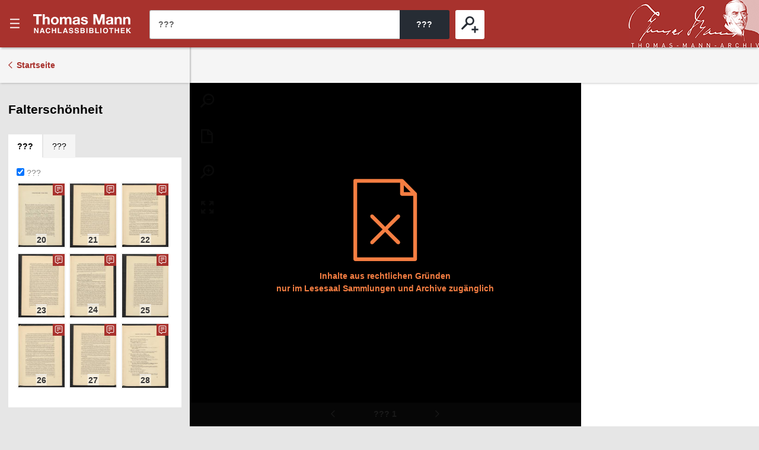

--- FILE ---
content_type: text/html;charset=UTF-8
request_url: https://nb-web.tma.ethz.ch/digbib/view;jsessionid=905442EFE2F61CF36AAE43DD94B72565?pid=004338960
body_size: 44682
content:
<!DOCTYPE html>
<!--[if (lte IE 9)|(gt IEMobile 7)]><html class="no-js ie ie-lte9 viewer-page" lang="en"><![endif]-->
<!--[if !IE]><!--><html class="no-js viewer-page hide-preview" lang="en"><!--<![endif]-->
<head>
  <meta charset="utf-8" />
  <meta http-equiv="X-UA-Compatible" content="IE=edge" />
  <meta http-equiv="content-type" content="text/html; charset=utf-8" />

  <base href="/;jsessionid=901F72F4E876B72CD7DB8A4BFA88E8DA" />
  <link rel="stylesheet" href="styles/eperiodica.css" />
  <title>???</title>
  
  <meta name="viewport" content="width=device-width, initial-scale=1, maximum-scale=1, user-scalable=no" />
<link rel="apple-touch-icon" sizes="57x57" href="/apple-touch-icon-57x57.png">
<link rel="apple-touch-icon" sizes="60x60" href="/apple-touch-icon-60x60.png">
<link rel="apple-touch-icon" sizes="72x72" href="/apple-touch-icon-72x72.png">
<link rel="apple-touch-icon" sizes="76x76" href="/apple-touch-icon-76x76.png">
<link rel="apple-touch-icon" sizes="114x114" href="/apple-touch-icon-114x114.png">
<link rel="apple-touch-icon" sizes="120x120" href="/apple-touch-icon-120x120.png">
<link rel="apple-touch-icon" sizes="144x144" href="/apple-touch-icon-144x144.png">
<link rel="apple-touch-icon" sizes="152x152" href="/apple-touch-icon-152x152.png">
<link rel="apple-touch-icon" sizes="180x180" href="/apple-touch-icon-180x180.png">
<link rel="icon" type="image/png" href="/favicon-32x32.png" sizes="32x32">
<link rel="icon" type="image/png" href="/android-chrome-192x192.png" sizes="192x192">
<link rel="icon" type="image/png" href="/favicon-96x96.png" sizes="96x96">
<link rel="icon" type="image/png" href="/favicon-16x16.png" sizes="16x16">
<link rel="manifest" href="/manifest.json">
<link rel="mask-icon" href="/safari-pinned-tab.svg" color="#c70c00">
<meta name="msapplication-TileColor" content="#c70c00">
<meta name="msapplication-TileImage" content="/mstile-144x144.png">
<meta name="theme-color" content="#c70c00">

  <meta name="author" content="ETH-Bibliothek Zuerich" />
  <meta name="publisher" content="ETH-Bibliothek Zuerich" />
  <meta name="copyright" content="ETH-Bibliothek Zuerich" />
  <meta name="keywords" content="Thomas Mann, Nachlassbibliothek" />
  <meta name="description" content="Thomas Mann, Nachlassbibliothek" />

  <script src="scripts/modernizr.js"></script>
  <script src="scripts/jquery.min.js"></script>
  <script src="scripts/vendor.max.js" defer></script>
  <script src="scripts/tman-frontend.max.js" defer></script>
  
</head>

<body>
  <div class="skiplinks">
    <ul>
      <li><a href="/digbib/home;jsessionid=901F72F4E876B72CD7DB8A4BFA88E8DA/" accesskey="0" title="[Alt+0]">???</a></li>
      <li><a href="#navigation" accesskey="1" title="[Alt+1]">???</a></li>  
      <li><a href="#main" accesskey="2" title="[Alt+2]">???</a></li>
      <li><a href="/digbib/contact;jsessionid=901F72F4E876B72CD7DB8A4BFA88E8DA" accesskey="3" title="[Alt+3]">???</a></li>
      <li><a href="#search" accesskey="5" title="[Alt+5]">???</a></li>
      <li><a href="#viewer-result" accesskey="7" title="[Alt+7]">???</a></li>
    </ul>
  </div>
  

<header>
  <div class="page-header app">
    <div class="menu-header">
      <button class="menu-toggle app non-button" aria-haspopup="true"><span>???</span></button>
      <h1><a href="/digbib/home;jsessionid=901F72F4E876B72CD7DB8A4BFA88E8DA">???</a></h1>
      <button class="search-toggle mobile-only non-button"><span>???</span></button>
    </div>

    <div class="search-block">
      <form method="post" action="/digbib/hitlist;jsessionid=901F72F4E876B72CD7DB8A4BFA88E8DA" id="form">

        <span class="input-wrapper"><label for="search" class="invisible">???</label><input type="search" class="fulltext-search fuzzy-search" name="ssearchtext" placeholder="???" autocomplete="off" value="" id="search" /></span><span class="submit-wrapper"><input type="submit" value="???" class="fulltext-search-submit long" /></span>
        <span class="search-more">
          <button class="advanced-search-toggle "><span>???</span></button>
        </span>

        <input type="hidden" name="filterNotGuarded" id="chk-filter-not-guarded" value="" />


        <input type="hidden" name="p" value="ss"/>
        <input type="hidden" name="resetfilter" value="true">
      </form>
    </div>

    <a href="http://www.tma.ethz.ch" title="Thomas Mann Archiv" class="tma-logo"><img src="/images/tma-logo.png;jsessionid=901F72F4E876B72CD7DB8A4BFA88E8DA" /></a>
  </div>

</header>
<nav id="navigation" role="navigation">
  <div class="menu">
  
    <div class="headline">
      <p class="title"><a href="/digbib/home;jsessionid=901F72F4E876B72CD7DB8A4BFA88E8DA/">e-periodica</a></p>
      <button class="menu-close"><span>???</span></button>
    </div>

    <div class="nav_block">
      <div class="nav_title">???</div>
      <ul>
        <li>
         <div class="level2"><span>  <a href="/digbib/about1;jsessionid=901F72F4E876B72CD7DB8A4BFA88E8DA" class="navLeft" title="Link to '???'">???</a>
</span></div>
        </li>
        <li>
         <div class="level2"><span>  <a href="/digbib/about4;jsessionid=901F72F4E876B72CD7DB8A4BFA88E8DA" class="navLeft" title="Link to '???'">???</a>
</span></div>
        </li>
        <li>
         <div class="level2"><span>  <a href="/digbib/about2;jsessionid=901F72F4E876B72CD7DB8A4BFA88E8DA" class="navLeft" title="Link to '???'">???</a>
</span></div>
        </li>
        <li>
         <div class="level2"><span>  <a href="/digbib/about3;jsessionid=901F72F4E876B72CD7DB8A4BFA88E8DA" class="navLeft" title="Link to '???'">???</a>
</span></div>
        </li>        
      </ul>                        
    </div>

    <ul class="languages">
        <li><a href="/digbib/contact;jsessionid=901F72F4E876B72CD7DB8A4BFA88E8DA" class="topNav" title="Link to ???">???</a></li>
    </ul>
    
    <a href="http://www.ethz.ch" class="logo-eth" target="_blank"><svg xmlns="http://www.w3.org/2000/svg" preserveAspectRatio="xMinYMid" viewBox="0 0 140.704 22.861"><symbol id="logo-eth"><path d="M86.5 16.627c-.81 4.017-3.913 4.22-4.528 4.22a2.53 2.53 0 0 1-2.8-2.7 8.427 8.427 0 0 1 .155-1.438l1.92-9.562.007-.037H78.99l-1.957 9.8-.026.14a7.036 7.036 0 0 0-.163 1.41 4.122 4.122 0 0 0 4.31 4.4 5.8 5.8 0 0 0 4.506-1.842l-.294 1.615-.007.038h2.234l3.088-15.53.006-.036h-2.3zM101.954 6.918a5.324 5.324 0 0 0-4.28 1.974l.35-1.748.007-.037h-2.235l-3.09 15.53-.006.037h2.268l1.89-9.524a4.88 4.88 0 0 1 4.466-4.218 2.594 2.594 0 0 1 2.176 1.087l.02.027 1.842-1.647-.02-.023a4.22 4.22 0 0 0-3.388-1.46zM64.468 9.08l-.007.04h7.737l-10.3 11.645-.004.005-.39 1.904h10.98l.39-2.014h-8.206l10.33-11.645.005-.007.388-1.9H64.852l-.384 1.973zM105.65 22.636l-.007.038h2.267l3.093-15.567h-2.23l-3.123 15.53zM136.39 6.92a5.79 5.79 0 0 0-4.44 1.75L133.71 0h-2.27l-4.554 22.676h2.268l1.89-9.525c.812-4.014 3.942-4.217 4.56-4.217a2.515 2.515 0 0 1 2.77 2.7 8.408 8.408 0 0 1-.158 1.44l-1.924 9.6h2.266l1.988-9.81a7.94 7.94 0 0 0 .16-1.546 4.127 4.127 0 0 0-4.315-4.398zM121.36 6.918c-4.113 0-7 2.9-7.923 7.95a13.466 13.466 0 0 0-.224 2.4c0 3.45 2.1 5.6 5.472 5.6a7.2 7.2 0 0 0 5.18-2.178l.02-.02-1.307-1.6-.023-.03-.024.028a4.78 4.78 0 0 1-3.72 1.783c-1.61 0-3.33-.957-3.33-3.647a11.777 11.777 0 0 1 .25-2.322 8.944 8.944 0 0 1 2-4.446 4.618 4.618 0 0 1 3.405-1.5 3.265 3.265 0 0 1 3.02 1.715l.02.03 1.665-1.406.023-.02-.018-.024a5.057 5.057 0 0 0-4.485-2.312zM109.615 2.834h2.272L112.452 0h-2.264l-.573 2.834zM87.568 2.834h2.273L90.404 0h-2.26l-.575 2.834zM81.52 2.834h2.274L84.357 0h-2.26l-.576 2.834zM51.23 8.787h-5.103L47.92 0H4.553L0 22.676h17.29l1.132-5.668H8.214l.62-3.118h10.204l1.027-5.103H9.858l.618-3.12h16.18l-3.416 17.01h7.087l3.416-17.01h5.95l-3.416 17.01h7.088l1.75-8.787h5.1l-1.75 8.786h7.087L60.108 0H53.02l-1.79 8.787z" fill="#fff"/></symbol><use xlink:href="#logo-eth"></use></svg></a>
    <a href="http://www.library.ethz.ch" class="link-library" target="_blank">Powered by ETH-Bibliothek</a>

  </div>
</nav>
  

  <main id="main">
    <div class="site-content ">
<script language="text/javascript">
    const pageTracePositions = [];
  const pageSearchwordPositions = [];
</script>

  <div class="mobile-tablet sticky-toolbar">
    <ul class="nav nav-tabs mobile-tablet" role="tablist">
      <li role="presentation" class="thumbnails active"><a href="#thumbnails" aria-controls="profile" role="tab" data-toggle="tab"><span>???</span></a></li>
      <li role="presentation" class="info"><a href="#info" aria-controls="messages" role="tab" data-toggle="tab"><span>???</span></a></li>
    </ul>
    <button class="viewer-panel-top"><span>???</span></button>
    <button class="viewer-panel-close"><span>???</span></button>
  </div>

<div class="main">
  <article class="viewer-popup" data-t-download="???" data-t-author="???" data-t-doi="???">
    <button class="close-viewer-popup"><span>???</span></button>
    <div class="fulltext fulltext-plain">???</div>
    <div class="fulltext-formatted">???</div>
  </article>

  <div class="toolbar">
    <a href="/digbib/home;jsessionid=901F72F4E876B72CD7DB8A4BFA88E8DA" class="back back-results">Startseite</a>
  </div>

  <div class="page-content" data-pid="0" data-movingwall="<NA>">
<div class="viewer-panel">
  <button class="viewer-panel-close"><span>???</span></button>


  <div class="magazine-panel">
    <h2 class="title">
        Falterschönheit
        
        
        
        
        
        
        
        
        
    </h2>
  </div>
  
  <div role="tabpanel" class="tab-panel">
    <ul class="nav nav-tabs" role="tablist">
      <li role="presentation" class="active thumbnails"><a href="#thumbnails" aria-controls="profile" role="tab" data-toggle="tab"><span>???</span></a></li>
      <li role="presentation" class="info"><a href="#info" aria-controls="messages" role="tab" data-toggle="tab"><span>???</span></a></li>
    </ul>
    
    <div class="tab-content">
      <div role="tabpanel" class="tab-pane active" id="thumbnails">
        <form class="mini-thumbnails-view"><label for="toggle-traced-thumbnails"><input type="checkbox" name="toggle-traced-thumbnails" id="toggle-traced-thumbnails" checked /> ???</label></form>
        <ul class="thumbnails-container traced-only">
            <li class="thumbnail untraced">
              <a href="/digbib/view;jsessionid=901F72F4E876B72CD7DB8A4BFA88E8DA?pid=004338960::3" id="p-1" title="1">
                <img data-original="/resources/004338960/004338960_0001.jpg;jsessionid=901F72F4E876B72CD7DB8A4BFA88E8DA?width=200" class="image-thumbnail lazy"/><span class="flow"></span><span class="page-number">1</span>
              </a>
            </li>
            <li class="thumbnail untraced">
              <a href="/digbib/view;jsessionid=901F72F4E876B72CD7DB8A4BFA88E8DA?pid=004338960::4" id="p-2" title="2">
                <img data-original="/resources/004338960/004338960_0002.jpg;jsessionid=901F72F4E876B72CD7DB8A4BFA88E8DA?width=200" class="image-thumbnail lazy"/><span class="flow"></span><span class="page-number">2</span>
              </a>
            </li>
            <li class="thumbnail untraced">
              <a href="/digbib/view;jsessionid=901F72F4E876B72CD7DB8A4BFA88E8DA?pid=004338960::5" id="p-3" title="3">
                <img data-original="/resources/004338960/004338960_0003.jpg;jsessionid=901F72F4E876B72CD7DB8A4BFA88E8DA?width=200" class="image-thumbnail lazy"/><span class="flow"></span><span class="page-number">3</span>
              </a>
            </li>
            <li class="thumbnail untraced">
              <a href="/digbib/view;jsessionid=901F72F4E876B72CD7DB8A4BFA88E8DA?pid=004338960::6" id="p-4" title="4">
                <img data-original="/resources/004338960/004338960_0004.jpg;jsessionid=901F72F4E876B72CD7DB8A4BFA88E8DA?width=200" class="image-thumbnail lazy"/><span class="flow"></span><span class="page-number">4</span>
              </a>
            </li>
            <li class="thumbnail untraced">
              <a href="/digbib/view;jsessionid=901F72F4E876B72CD7DB8A4BFA88E8DA?pid=004338960::7" id="p-5" title="5">
                <img data-original="/resources/004338960/004338960_0005.jpg;jsessionid=901F72F4E876B72CD7DB8A4BFA88E8DA?width=200" class="image-thumbnail lazy"/><span class="flow"></span><span class="page-number">5</span>
              </a>
            </li>
            <li class="thumbnail untraced">
              <a href="/digbib/view;jsessionid=901F72F4E876B72CD7DB8A4BFA88E8DA?pid=004338960::8" id="p-6" title="6">
                <img data-original="/resources/004338960/004338960_0006.jpg;jsessionid=901F72F4E876B72CD7DB8A4BFA88E8DA?width=200" class="image-thumbnail lazy"/><span class="flow"></span><span class="page-number">6</span>
              </a>
            </li>
            <li class="thumbnail untraced">
              <a href="/digbib/view;jsessionid=901F72F4E876B72CD7DB8A4BFA88E8DA?pid=004338960::9" id="p-7" title="7">
                <img data-original="/resources/004338960/004338960_0007.jpg;jsessionid=901F72F4E876B72CD7DB8A4BFA88E8DA?width=200" class="image-thumbnail lazy"/><span class="flow"></span><span class="page-number">7</span>
              </a>
            </li>
            <li class="thumbnail untraced">
              <a href="/digbib/view;jsessionid=901F72F4E876B72CD7DB8A4BFA88E8DA?pid=004338960::10" id="p-8" title="8">
                <img data-original="/resources/004338960/004338960_0008.jpg;jsessionid=901F72F4E876B72CD7DB8A4BFA88E8DA?width=200" class="image-thumbnail lazy"/><span class="flow"></span><span class="page-number">8</span>
              </a>
            </li>
            <li class="thumbnail untraced">
              <a href="/digbib/view;jsessionid=901F72F4E876B72CD7DB8A4BFA88E8DA?pid=004338960::11" id="p-9" title="9">
                <img data-original="/resources/004338960/004338960_0009.jpg;jsessionid=901F72F4E876B72CD7DB8A4BFA88E8DA?width=200" class="image-thumbnail lazy"/><span class="flow"></span><span class="page-number">9</span>
              </a>
            </li>
            <li class="thumbnail untraced">
              <a href="/digbib/view;jsessionid=901F72F4E876B72CD7DB8A4BFA88E8DA?pid=004338960::12" id="p-10" title="10">
                <img data-original="/resources/004338960/004338960_0010.jpg;jsessionid=901F72F4E876B72CD7DB8A4BFA88E8DA?width=200" class="image-thumbnail lazy"/><span class="flow"></span><span class="page-number">10</span>
              </a>
            </li>
            <li class="thumbnail untraced">
              <a href="/digbib/view;jsessionid=901F72F4E876B72CD7DB8A4BFA88E8DA?pid=004338960::13" id="p-11" title="11">
                <img data-original="/resources/004338960/004338960_0011.jpg;jsessionid=901F72F4E876B72CD7DB8A4BFA88E8DA?width=200" class="image-thumbnail lazy"/><span class="flow"></span><span class="page-number">11</span>
              </a>
            </li>
            <li class="thumbnail untraced">
              <a href="/digbib/view;jsessionid=901F72F4E876B72CD7DB8A4BFA88E8DA?pid=004338960::14" id="p-12" title="12">
                <img data-original="/resources/004338960/004338960_0012.jpg;jsessionid=901F72F4E876B72CD7DB8A4BFA88E8DA?width=200" class="image-thumbnail lazy"/><span class="flow"></span><span class="page-number">12</span>
              </a>
            </li>
            <li class="thumbnail untraced">
              <a href="/digbib/view;jsessionid=901F72F4E876B72CD7DB8A4BFA88E8DA?pid=004338960::15" id="p-13" title="13">
                <img data-original="/resources/004338960/004338960_0013.jpg;jsessionid=901F72F4E876B72CD7DB8A4BFA88E8DA?width=200" class="image-thumbnail lazy"/><span class="flow"></span><span class="page-number">13</span>
              </a>
            </li>
            <li class="thumbnail untraced">
              <a href="/digbib/view;jsessionid=901F72F4E876B72CD7DB8A4BFA88E8DA?pid=004338960::16" id="p-14" title="14">
                <img data-original="/resources/004338960/004338960_0014.jpg;jsessionid=901F72F4E876B72CD7DB8A4BFA88E8DA?width=200" class="image-thumbnail lazy"/><span class="flow"></span><span class="page-number">14</span>
              </a>
            </li>
            <li class="thumbnail untraced">
              <a href="/digbib/view;jsessionid=901F72F4E876B72CD7DB8A4BFA88E8DA?pid=004338960::17" id="p-15" title="15">
                <img data-original="/resources/004338960/004338960_0015.jpg;jsessionid=901F72F4E876B72CD7DB8A4BFA88E8DA?width=200" class="image-thumbnail lazy"/><span class="flow"></span><span class="page-number">15</span>
              </a>
            </li>
            <li class="thumbnail untraced">
              <a href="/digbib/view;jsessionid=901F72F4E876B72CD7DB8A4BFA88E8DA?pid=004338960::18" id="p-16" title="16">
                <img data-original="/resources/004338960/004338960_0016.jpg;jsessionid=901F72F4E876B72CD7DB8A4BFA88E8DA?width=200" class="image-thumbnail lazy"/><span class="flow"></span><span class="page-number">16</span>
              </a>
            </li>
            <li class="thumbnail untraced">
              <a href="/digbib/view;jsessionid=901F72F4E876B72CD7DB8A4BFA88E8DA?pid=004338960::19" id="p-17" title="17">
                <img data-original="/resources/004338960/004338960_0017.jpg;jsessionid=901F72F4E876B72CD7DB8A4BFA88E8DA?width=200" class="image-thumbnail lazy"/><span class="flow"></span><span class="page-number">17</span>
              </a>
            </li>
            <li class="thumbnail untraced">
              <a href="/digbib/view;jsessionid=901F72F4E876B72CD7DB8A4BFA88E8DA?pid=004338960::20" id="p-18" title="18">
                <img data-original="/resources/004338960/004338960_0018.jpg;jsessionid=901F72F4E876B72CD7DB8A4BFA88E8DA?width=200" class="image-thumbnail lazy"/><span class="flow"></span><span class="page-number">18</span>
              </a>
            </li>
            <li class="thumbnail untraced">
              <a href="/digbib/view;jsessionid=901F72F4E876B72CD7DB8A4BFA88E8DA?pid=004338960::21" id="p-19" title="19">
                <img data-original="/resources/004338960/004338960_0019.jpg;jsessionid=901F72F4E876B72CD7DB8A4BFA88E8DA?width=200" class="image-thumbnail lazy"/><span class="flow"></span><span class="page-number">19</span>
              </a>
            </li>
            <li class="thumbnail traced">
              <a href="/digbib/view;jsessionid=901F72F4E876B72CD7DB8A4BFA88E8DA?pid=004338960::22" id="p-20" title="20">
                <img data-original="/resources/004338960/004338960_0020.jpg;jsessionid=901F72F4E876B72CD7DB8A4BFA88E8DA?width=200" class="image-thumbnail lazy"/><span class="flow"></span><span class="page-number">20</span>
              </a>
            </li>
            <li class="thumbnail traced">
              <a href="/digbib/view;jsessionid=901F72F4E876B72CD7DB8A4BFA88E8DA?pid=004338960::23" id="p-21" title="21">
                <img data-original="/resources/004338960/004338960_0021.jpg;jsessionid=901F72F4E876B72CD7DB8A4BFA88E8DA?width=200" class="image-thumbnail lazy"/><span class="flow"></span><span class="page-number">21</span>
              </a>
            </li>
            <li class="thumbnail traced">
              <a href="/digbib/view;jsessionid=901F72F4E876B72CD7DB8A4BFA88E8DA?pid=004338960::24" id="p-22" title="22">
                <img data-original="/resources/004338960/004338960_0022.jpg;jsessionid=901F72F4E876B72CD7DB8A4BFA88E8DA?width=200" class="image-thumbnail lazy"/><span class="flow"></span><span class="page-number">22</span>
              </a>
            </li>
            <li class="thumbnail traced">
              <a href="/digbib/view;jsessionid=901F72F4E876B72CD7DB8A4BFA88E8DA?pid=004338960::25" id="p-23" title="23">
                <img data-original="/resources/004338960/004338960_0023.jpg;jsessionid=901F72F4E876B72CD7DB8A4BFA88E8DA?width=200" class="image-thumbnail lazy"/><span class="flow"></span><span class="page-number">23</span>
              </a>
            </li>
            <li class="thumbnail traced">
              <a href="/digbib/view;jsessionid=901F72F4E876B72CD7DB8A4BFA88E8DA?pid=004338960::26" id="p-24" title="24">
                <img data-original="/resources/004338960/004338960_0024.jpg;jsessionid=901F72F4E876B72CD7DB8A4BFA88E8DA?width=200" class="image-thumbnail lazy"/><span class="flow"></span><span class="page-number">24</span>
              </a>
            </li>
            <li class="thumbnail traced">
              <a href="/digbib/view;jsessionid=901F72F4E876B72CD7DB8A4BFA88E8DA?pid=004338960::27" id="p-25" title="25">
                <img data-original="/resources/004338960/004338960_0025.jpg;jsessionid=901F72F4E876B72CD7DB8A4BFA88E8DA?width=200" class="image-thumbnail lazy"/><span class="flow"></span><span class="page-number">25</span>
              </a>
            </li>
            <li class="thumbnail traced">
              <a href="/digbib/view;jsessionid=901F72F4E876B72CD7DB8A4BFA88E8DA?pid=004338960::28" id="p-26" title="26">
                <img data-original="/resources/004338960/004338960_0026.jpg;jsessionid=901F72F4E876B72CD7DB8A4BFA88E8DA?width=200" class="image-thumbnail lazy"/><span class="flow"></span><span class="page-number">26</span>
              </a>
            </li>
            <li class="thumbnail traced">
              <a href="/digbib/view;jsessionid=901F72F4E876B72CD7DB8A4BFA88E8DA?pid=004338960::29" id="p-27" title="27">
                <img data-original="/resources/004338960/004338960_0027.jpg;jsessionid=901F72F4E876B72CD7DB8A4BFA88E8DA?width=200" class="image-thumbnail lazy"/><span class="flow"></span><span class="page-number">27</span>
              </a>
            </li>
            <li class="thumbnail traced">
              <a href="/digbib/view;jsessionid=901F72F4E876B72CD7DB8A4BFA88E8DA?pid=004338960::30" id="p-28" title="28">
                <img data-original="/resources/004338960/004338960_0028.jpg;jsessionid=901F72F4E876B72CD7DB8A4BFA88E8DA?width=200" class="image-thumbnail lazy"/><span class="flow"></span><span class="page-number">28</span>
              </a>
            </li>
            <li class="thumbnail untraced">
              <a href="/digbib/view;jsessionid=901F72F4E876B72CD7DB8A4BFA88E8DA?pid=004338960::31" id="p-29" title="29">
                <img data-original="/resources/004338960/004338960_0029.jpg;jsessionid=901F72F4E876B72CD7DB8A4BFA88E8DA?width=200" class="image-thumbnail lazy"/><span class="flow"></span><span class="page-number">29</span>
              </a>
            </li>
            <li class="thumbnail untraced">
              <a href="/digbib/view;jsessionid=901F72F4E876B72CD7DB8A4BFA88E8DA?pid=004338960::32" id="p-30" title="30">
                <img data-original="/resources/004338960/004338960_0030.jpg;jsessionid=901F72F4E876B72CD7DB8A4BFA88E8DA?width=200" class="image-thumbnail lazy"/><span class="flow"></span><span class="page-number">30</span>
              </a>
            </li>
            <li class="thumbnail untraced">
              <a href="/digbib/view;jsessionid=901F72F4E876B72CD7DB8A4BFA88E8DA?pid=004338960::33" id="p-31" title="31">
                <img data-original="/resources/004338960/004338960_0031.jpg;jsessionid=901F72F4E876B72CD7DB8A4BFA88E8DA?width=200" class="image-thumbnail lazy"/><span class="flow"></span><span class="page-number">31</span>
              </a>
            </li>
            <li class="thumbnail untraced">
              <a href="/digbib/view;jsessionid=901F72F4E876B72CD7DB8A4BFA88E8DA?pid=004338960::34" id="p-32" title="32">
                <img data-original="/resources/004338960/004338960_0032.jpg;jsessionid=901F72F4E876B72CD7DB8A4BFA88E8DA?width=200" class="image-thumbnail lazy"/><span class="flow"></span><span class="page-number">32</span>
              </a>
            </li>
            <li class="thumbnail untraced">
              <a href="/digbib/view;jsessionid=901F72F4E876B72CD7DB8A4BFA88E8DA?pid=004338960::35" id="p-33" title="33">
                <img data-original="/resources/004338960/004338960_0033.jpg;jsessionid=901F72F4E876B72CD7DB8A4BFA88E8DA?width=200" class="image-thumbnail lazy"/><span class="flow"></span><span class="page-number">33</span>
              </a>
            </li>
            <li class="thumbnail untraced">
              <a href="/digbib/view;jsessionid=901F72F4E876B72CD7DB8A4BFA88E8DA?pid=004338960::36" id="p-34" title="34">
                <img data-original="/resources/004338960/004338960_0034.jpg;jsessionid=901F72F4E876B72CD7DB8A4BFA88E8DA?width=200" class="image-thumbnail lazy"/><span class="flow"></span><span class="page-number">34</span>
              </a>
            </li>
            <li class="thumbnail untraced">
              <a href="/digbib/view;jsessionid=901F72F4E876B72CD7DB8A4BFA88E8DA?pid=004338960::37" id="p-35" title="35">
                <img data-original="/resources/004338960/004338960_0035.jpg;jsessionid=901F72F4E876B72CD7DB8A4BFA88E8DA?width=200" class="image-thumbnail lazy"/><span class="flow"></span><span class="page-number">35</span>
              </a>
            </li>
            <li class="thumbnail untraced">
              <a href="/digbib/view;jsessionid=901F72F4E876B72CD7DB8A4BFA88E8DA?pid=004338960::38" id="p-36" title="36">
                <img data-original="/resources/004338960/004338960_0036.jpg;jsessionid=901F72F4E876B72CD7DB8A4BFA88E8DA?width=200" class="image-thumbnail lazy"/><span class="flow"></span><span class="page-number">36</span>
              </a>
            </li>
            <li class="thumbnail untraced">
              <a href="/digbib/view;jsessionid=901F72F4E876B72CD7DB8A4BFA88E8DA?pid=004338960::39" id="p-37" title="37">
                <img data-original="/resources/004338960/004338960_0037.jpg;jsessionid=901F72F4E876B72CD7DB8A4BFA88E8DA?width=200" class="image-thumbnail lazy"/><span class="flow"></span><span class="page-number">37</span>
              </a>
            </li>
            <li class="thumbnail untraced">
              <a href="/digbib/view;jsessionid=901F72F4E876B72CD7DB8A4BFA88E8DA?pid=004338960::40" id="p-38" title="38">
                <img data-original="/resources/004338960/004338960_0038.jpg;jsessionid=901F72F4E876B72CD7DB8A4BFA88E8DA?width=200" class="image-thumbnail lazy"/><span class="flow"></span><span class="page-number">38</span>
              </a>
            </li>
            <li class="thumbnail untraced">
              <a href="/digbib/view;jsessionid=901F72F4E876B72CD7DB8A4BFA88E8DA?pid=004338960::41" id="p-39" title="39">
                <img data-original="/resources/004338960/004338960_0039.jpg;jsessionid=901F72F4E876B72CD7DB8A4BFA88E8DA?width=200" class="image-thumbnail lazy"/><span class="flow"></span><span class="page-number">39</span>
              </a>
            </li>
            <li class="thumbnail untraced">
              <a href="/digbib/view;jsessionid=901F72F4E876B72CD7DB8A4BFA88E8DA?pid=004338960::42" id="p-40" title="40">
                <img data-original="/resources/004338960/004338960_0040.jpg;jsessionid=901F72F4E876B72CD7DB8A4BFA88E8DA?width=200" class="image-thumbnail lazy"/><span class="flow"></span><span class="page-number">40</span>
              </a>
            </li>
            <li class="thumbnail untraced">
              <a href="/digbib/view;jsessionid=901F72F4E876B72CD7DB8A4BFA88E8DA?pid=004338960::43" id="p-41" title="41">
                <img data-original="/resources/004338960/004338960_0041.jpg;jsessionid=901F72F4E876B72CD7DB8A4BFA88E8DA?width=200" class="image-thumbnail lazy"/><span class="flow"></span><span class="page-number">41</span>
              </a>
            </li>
            <li class="thumbnail untraced">
              <a href="/digbib/view;jsessionid=901F72F4E876B72CD7DB8A4BFA88E8DA?pid=004338960::44" id="p-42" title="42">
                <img data-original="/resources/004338960/004338960_0042.jpg;jsessionid=901F72F4E876B72CD7DB8A4BFA88E8DA?width=200" class="image-thumbnail lazy"/><span class="flow"></span><span class="page-number">42</span>
              </a>
            </li>
            <li class="thumbnail untraced">
              <a href="/digbib/view;jsessionid=901F72F4E876B72CD7DB8A4BFA88E8DA?pid=004338960::45" id="p-43" title="43">
                <img data-original="/resources/004338960/004338960_0043.jpg;jsessionid=901F72F4E876B72CD7DB8A4BFA88E8DA?width=200" class="image-thumbnail lazy"/><span class="flow"></span><span class="page-number">43</span>
              </a>
            </li>
            <li class="thumbnail untraced">
              <a href="/digbib/view;jsessionid=901F72F4E876B72CD7DB8A4BFA88E8DA?pid=004338960::46" id="p-44" title="44">
                <img data-original="/resources/004338960/004338960_0044.jpg;jsessionid=901F72F4E876B72CD7DB8A4BFA88E8DA?width=200" class="image-thumbnail lazy"/><span class="flow"></span><span class="page-number">44</span>
              </a>
            </li>
            <li class="thumbnail untraced">
              <a href="/digbib/view;jsessionid=901F72F4E876B72CD7DB8A4BFA88E8DA?pid=004338960::47" id="p-45" title="45">
                <img data-original="/resources/004338960/004338960_0045.jpg;jsessionid=901F72F4E876B72CD7DB8A4BFA88E8DA?width=200" class="image-thumbnail lazy"/><span class="flow"></span><span class="page-number">45</span>
              </a>
            </li>
            <li class="thumbnail untraced">
              <a href="/digbib/view;jsessionid=901F72F4E876B72CD7DB8A4BFA88E8DA?pid=004338960::48" id="p-46" title="46">
                <img data-original="/resources/004338960/004338960_0046.jpg;jsessionid=901F72F4E876B72CD7DB8A4BFA88E8DA?width=200" class="image-thumbnail lazy"/><span class="flow"></span><span class="page-number">46</span>
              </a>
            </li>
            <li class="thumbnail untraced">
              <a href="/digbib/view;jsessionid=901F72F4E876B72CD7DB8A4BFA88E8DA?pid=004338960::49" id="p-47" title="47">
                <img data-original="/resources/004338960/004338960_0047.jpg;jsessionid=901F72F4E876B72CD7DB8A4BFA88E8DA?width=200" class="image-thumbnail lazy"/><span class="flow"></span><span class="page-number">47</span>
              </a>
            </li>
            <li class="thumbnail untraced">
              <a href="/digbib/view;jsessionid=901F72F4E876B72CD7DB8A4BFA88E8DA?pid=004338960::50" id="p-48" title="48">
                <img data-original="/resources/004338960/004338960_0048.jpg;jsessionid=901F72F4E876B72CD7DB8A4BFA88E8DA?width=200" class="image-thumbnail lazy"/><span class="flow"></span><span class="page-number">48</span>
              </a>
            </li>
            <li class="thumbnail untraced">
              <a href="/digbib/view;jsessionid=901F72F4E876B72CD7DB8A4BFA88E8DA?pid=004338960::51" id="p-49" title="49">
                <img data-original="/resources/004338960/004338960_0049.jpg;jsessionid=901F72F4E876B72CD7DB8A4BFA88E8DA?width=200" class="image-thumbnail lazy"/><span class="flow"></span><span class="page-number">49</span>
              </a>
            </li>
            <li class="thumbnail untraced">
              <a href="/digbib/view;jsessionid=901F72F4E876B72CD7DB8A4BFA88E8DA?pid=004338960::52" id="p-50" title="50">
                <img data-original="/resources/004338960/004338960_0050.jpg;jsessionid=901F72F4E876B72CD7DB8A4BFA88E8DA?width=200" class="image-thumbnail lazy"/><span class="flow"></span><span class="page-number">50</span>
              </a>
            </li>
            <li class="thumbnail untraced">
              <a href="/digbib/view;jsessionid=901F72F4E876B72CD7DB8A4BFA88E8DA?pid=004338960::53" id="p-51" title="51">
                <img data-original="/resources/004338960/004338960_0051.jpg;jsessionid=901F72F4E876B72CD7DB8A4BFA88E8DA?width=200" class="image-thumbnail lazy"/><span class="flow"></span><span class="page-number">51</span>
              </a>
            </li>
            <li class="thumbnail untraced">
              <a href="/digbib/view;jsessionid=901F72F4E876B72CD7DB8A4BFA88E8DA?pid=004338960::54" id="p-52" title="52">
                <img data-original="/resources/004338960/004338960_0052.jpg;jsessionid=901F72F4E876B72CD7DB8A4BFA88E8DA?width=200" class="image-thumbnail lazy"/><span class="flow"></span><span class="page-number">52</span>
              </a>
            </li>
            <li class="thumbnail untraced">
              <a href="/digbib/view;jsessionid=901F72F4E876B72CD7DB8A4BFA88E8DA?pid=004338960::55" id="p-53" title="53">
                <img data-original="/resources/004338960/004338960_0053.jpg;jsessionid=901F72F4E876B72CD7DB8A4BFA88E8DA?width=200" class="image-thumbnail lazy"/><span class="flow"></span><span class="page-number">53</span>
              </a>
            </li>
            <li class="thumbnail untraced">
              <a href="/digbib/view;jsessionid=901F72F4E876B72CD7DB8A4BFA88E8DA?pid=004338960::56" id="p-54" title="54">
                <img data-original="/resources/004338960/004338960_0054.jpg;jsessionid=901F72F4E876B72CD7DB8A4BFA88E8DA?width=200" class="image-thumbnail lazy"/><span class="flow"></span><span class="page-number">54</span>
              </a>
            </li>
            <li class="thumbnail untraced">
              <a href="/digbib/view;jsessionid=901F72F4E876B72CD7DB8A4BFA88E8DA?pid=004338960::57" id="p-55" title="55">
                <img data-original="/resources/004338960/004338960_0055.jpg;jsessionid=901F72F4E876B72CD7DB8A4BFA88E8DA?width=200" class="image-thumbnail lazy"/><span class="flow"></span><span class="page-number">55</span>
              </a>
            </li>
            <li class="thumbnail untraced">
              <a href="/digbib/view;jsessionid=901F72F4E876B72CD7DB8A4BFA88E8DA?pid=004338960::58" id="p-56" title="56">
                <img data-original="/resources/004338960/004338960_0056.jpg;jsessionid=901F72F4E876B72CD7DB8A4BFA88E8DA?width=200" class="image-thumbnail lazy"/><span class="flow"></span><span class="page-number">56</span>
              </a>
            </li>
            <li class="thumbnail untraced">
              <a href="/digbib/view;jsessionid=901F72F4E876B72CD7DB8A4BFA88E8DA?pid=004338960::59" id="p-57" title="57">
                <img data-original="/resources/004338960/004338960_0057.jpg;jsessionid=901F72F4E876B72CD7DB8A4BFA88E8DA?width=200" class="image-thumbnail lazy"/><span class="flow"></span><span class="page-number">57</span>
              </a>
            </li>
            <li class="thumbnail untraced">
              <a href="/digbib/view;jsessionid=901F72F4E876B72CD7DB8A4BFA88E8DA?pid=004338960::60" id="p-58" title="58">
                <img data-original="/resources/004338960/004338960_0058.jpg;jsessionid=901F72F4E876B72CD7DB8A4BFA88E8DA?width=200" class="image-thumbnail lazy"/><span class="flow"></span><span class="page-number">58</span>
              </a>
            </li>
            <li class="thumbnail untraced">
              <a href="/digbib/view;jsessionid=901F72F4E876B72CD7DB8A4BFA88E8DA?pid=004338960::61" id="p-59" title="59">
                <img data-original="/resources/004338960/004338960_0059.jpg;jsessionid=901F72F4E876B72CD7DB8A4BFA88E8DA?width=200" class="image-thumbnail lazy"/><span class="flow"></span><span class="page-number">59</span>
              </a>
            </li>
            <li class="thumbnail untraced">
              <a href="/digbib/view;jsessionid=901F72F4E876B72CD7DB8A4BFA88E8DA?pid=004338960::62" id="p-60" title="60">
                <img data-original="/resources/004338960/004338960_0060.jpg;jsessionid=901F72F4E876B72CD7DB8A4BFA88E8DA?width=200" class="image-thumbnail lazy"/><span class="flow"></span><span class="page-number">60</span>
              </a>
            </li>
            <li class="thumbnail untraced">
              <a href="/digbib/view;jsessionid=901F72F4E876B72CD7DB8A4BFA88E8DA?pid=004338960::63" id="p-61" title="61">
                <img data-original="/resources/004338960/004338960_0061.jpg;jsessionid=901F72F4E876B72CD7DB8A4BFA88E8DA?width=200" class="image-thumbnail lazy"/><span class="flow"></span><span class="page-number">61</span>
              </a>
            </li>
        </ul>
      </div>

      <div role="tabpanel" class="tab-pane" id="info">
        <article class="journal-info">
          <dl>

                <dt class="name">Titel</dt>
                      <dd class="value">Falterschönheit</dd>
                <dt class="name">Autor/-in oder Herausgeber/-in</dt>
                      <dd class="value">Portmann, Adolf</dd>
                      <dd class="value">Hesse, Hermann</dd>
                <dt class="name">Urheber/-in</dt>
                      <dd class="value">mit Einführung von Adolf Portmann ; Vorwort von Hermann Hesse</dd>
                <dt class="name">Publikationsjahr</dt>
                      <dd class="value">(1935)</dd>
                <dt class="name">Erscheinungsort</dt>
                      <dd class="value">Bern</dd>
                <dt class="name">Name des Verlags</dt>
                      <dd class="value">Iris Verlag</dd>
                <dt class="name">Signatur</dt>
                      <dd class="value"><a href="https://eth.swisscovery.ch/discovery/search?query=any,contains,%22Thomas Mann 4993%22&context=L&vid=41SLSP_ETH:ETH&lang=de&adaptor=Local%20Search%20Engine&tab=LibraryCatalog&offset=0" target="_blank">Thomas Mann 4993</a></dd>
                <dt class="name">Umfang</dt>
                      <dd class="value">22, XII S.</dd>
                <dt class="name">DOI</dt>
                      <dd class="value">10.24448/ethz-1879</dd>
          </dl>
        </article>
      </div>
    </div>
  </div>
</div>
  </div>
  

<footer class="page-footer">
  <div class="footer-menu">
    <a href="/digbib/contact;jsessionid=901F72F4E876B72CD7DB8A4BFA88E8DA">???</a>
    <a href="/digbib/about3;jsessionid=901F72F4E876B72CD7DB8A4BFA88E8DA">???</a>
  </div>
  
  <a href="http://www.ethz.ch" class="logo" target="_blank"><svg xmlns="http://www.w3.org/2000/svg" preserveAspectRatio="xMinYMid" viewBox="0 0 140.704 22.861"><symbol id="logo-eth"><path d="M86.5 16.627c-.81 4.017-3.913 4.22-4.528 4.22a2.53 2.53 0 0 1-2.8-2.7 8.427 8.427 0 0 1 .155-1.438l1.92-9.562.007-.037H78.99l-1.957 9.8-.026.14a7.036 7.036 0 0 0-.163 1.41 4.122 4.122 0 0 0 4.31 4.4 5.8 5.8 0 0 0 4.506-1.842l-.294 1.615-.007.038h2.234l3.088-15.53.006-.036h-2.3zM101.954 6.918a5.324 5.324 0 0 0-4.28 1.974l.35-1.748.007-.037h-2.235l-3.09 15.53-.006.037h2.268l1.89-9.524a4.88 4.88 0 0 1 4.466-4.218 2.594 2.594 0 0 1 2.176 1.087l.02.027 1.842-1.647-.02-.023a4.22 4.22 0 0 0-3.388-1.46zM64.468 9.08l-.007.04h7.737l-10.3 11.645-.004.005-.39 1.904h10.98l.39-2.014h-8.206l10.33-11.645.005-.007.388-1.9H64.852l-.384 1.973zM105.65 22.636l-.007.038h2.267l3.093-15.567h-2.23l-3.123 15.53zM136.39 6.92a5.79 5.79 0 0 0-4.44 1.75L133.71 0h-2.27l-4.554 22.676h2.268l1.89-9.525c.812-4.014 3.942-4.217 4.56-4.217a2.515 2.515 0 0 1 2.77 2.7 8.408 8.408 0 0 1-.158 1.44l-1.924 9.6h2.266l1.988-9.81a7.94 7.94 0 0 0 .16-1.546 4.127 4.127 0 0 0-4.315-4.398zM121.36 6.918c-4.113 0-7 2.9-7.923 7.95a13.466 13.466 0 0 0-.224 2.4c0 3.45 2.1 5.6 5.472 5.6a7.2 7.2 0 0 0 5.18-2.178l.02-.02-1.307-1.6-.023-.03-.024.028a4.78 4.78 0 0 1-3.72 1.783c-1.61 0-3.33-.957-3.33-3.647a11.777 11.777 0 0 1 .25-2.322 8.944 8.944 0 0 1 2-4.446 4.618 4.618 0 0 1 3.405-1.5 3.265 3.265 0 0 1 3.02 1.715l.02.03 1.665-1.406.023-.02-.018-.024a5.057 5.057 0 0 0-4.485-2.312zM109.615 2.834h2.272L112.452 0h-2.264l-.573 2.834zM87.568 2.834h2.273L90.404 0h-2.26l-.575 2.834zM81.52 2.834h2.274L84.357 0h-2.26l-.576 2.834zM51.23 8.787h-5.103L47.92 0H4.553L0 22.676h17.29l1.132-5.668H8.214l.62-3.118h10.204l1.027-5.103H9.858l.618-3.12h16.18l-3.416 17.01h7.087l3.416-17.01h5.95l-3.416 17.01h7.088l1.75-8.787h5.1l-1.75 8.786h7.087L60.108 0H53.02l-1.79 8.787z" fill="#fff"/></symbol><use xlink:href="#logo-eth"></use></svg></a>
  <a href="http://www.library.ethz.ch"  class="link-library" target="_blank">ETH-Bibliothek Z&uuml;rich</a>

</footer></div>

<div class="side noresults">
  <script>window.t = window.t || {};
  t.viewer_zoom_full = '???';
  t.viewer_zoom_out = '???';
  t.viewer_zoom_one = '???';
  t.viewer_zoom_in = '???';
  t.viewer_prev_page = '???';
  t.viewer_next_page = '???';</script>

  <div id="viewer-result" class="page-preview is-gesperrt"  data-pid="004338960::3">
  <div class="toolbar">
    <span class="button-wrapper contents"><button class="toc-toggle mobile-tablet-inline"><span>???</span></button></span>
    <span class="button-wrapper info"><button class="toggle-viewer-popup"><span>???</span></button></span>

    <label for="chk-show-traces"><input id="chk-show-traces" type="checkbox" name="chk-show-traces" checked/> ???</label>
    <label for="chk-show-hits"><input id="chk-show-hits" type="checkbox" name="chk-show-hits" checked/> ???</label>
  </div>

  <div class="backlinks">
    <button class="close-backlinks"><span>???</span></button>
  </div>
  
  <div class="movingwall-info"><span>???</span></div>

  <div class="sperr-info"><span>Inhalte aus rechtlichen Gründen<br>nur im Lesesaal Sammlungen und Archive zugänglich</span></div>

  <div id="osd" class="preview-container"></div>
  
  <div class="preview-paging">
    <h2 data-template-chapter-title class="chapter-title"></h2>

    <div class="subline">
      <div class="viewer-pager">
        <a href="#" class="prev" title="???"></a>
        <div class="page">??? <span data-template-label></span></div>
        <a href="#" class="next" title="???"></a>
      </div>
            
    </div>
  </div>

  <div class="traces-container"></div>
</div>
</div>
<div class="traces"></div>
<div class="keywords"></div>    </div>
  </main>


<footer class="page-footer">
  <div class="footer-menu">
    <a href="/digbib/contact;jsessionid=901F72F4E876B72CD7DB8A4BFA88E8DA">???</a>
    <a href="/digbib/about3;jsessionid=901F72F4E876B72CD7DB8A4BFA88E8DA">???</a>
  </div>
  
  <a href="http://www.ethz.ch" class="logo" target="_blank"><svg xmlns="http://www.w3.org/2000/svg" preserveAspectRatio="xMinYMid" viewBox="0 0 140.704 22.861"><symbol id="logo-eth"><path d="M86.5 16.627c-.81 4.017-3.913 4.22-4.528 4.22a2.53 2.53 0 0 1-2.8-2.7 8.427 8.427 0 0 1 .155-1.438l1.92-9.562.007-.037H78.99l-1.957 9.8-.026.14a7.036 7.036 0 0 0-.163 1.41 4.122 4.122 0 0 0 4.31 4.4 5.8 5.8 0 0 0 4.506-1.842l-.294 1.615-.007.038h2.234l3.088-15.53.006-.036h-2.3zM101.954 6.918a5.324 5.324 0 0 0-4.28 1.974l.35-1.748.007-.037h-2.235l-3.09 15.53-.006.037h2.268l1.89-9.524a4.88 4.88 0 0 1 4.466-4.218 2.594 2.594 0 0 1 2.176 1.087l.02.027 1.842-1.647-.02-.023a4.22 4.22 0 0 0-3.388-1.46zM64.468 9.08l-.007.04h7.737l-10.3 11.645-.004.005-.39 1.904h10.98l.39-2.014h-8.206l10.33-11.645.005-.007.388-1.9H64.852l-.384 1.973zM105.65 22.636l-.007.038h2.267l3.093-15.567h-2.23l-3.123 15.53zM136.39 6.92a5.79 5.79 0 0 0-4.44 1.75L133.71 0h-2.27l-4.554 22.676h2.268l1.89-9.525c.812-4.014 3.942-4.217 4.56-4.217a2.515 2.515 0 0 1 2.77 2.7 8.408 8.408 0 0 1-.158 1.44l-1.924 9.6h2.266l1.988-9.81a7.94 7.94 0 0 0 .16-1.546 4.127 4.127 0 0 0-4.315-4.398zM121.36 6.918c-4.113 0-7 2.9-7.923 7.95a13.466 13.466 0 0 0-.224 2.4c0 3.45 2.1 5.6 5.472 5.6a7.2 7.2 0 0 0 5.18-2.178l.02-.02-1.307-1.6-.023-.03-.024.028a4.78 4.78 0 0 1-3.72 1.783c-1.61 0-3.33-.957-3.33-3.647a11.777 11.777 0 0 1 .25-2.322 8.944 8.944 0 0 1 2-4.446 4.618 4.618 0 0 1 3.405-1.5 3.265 3.265 0 0 1 3.02 1.715l.02.03 1.665-1.406.023-.02-.018-.024a5.057 5.057 0 0 0-4.485-2.312zM109.615 2.834h2.272L112.452 0h-2.264l-.573 2.834zM87.568 2.834h2.273L90.404 0h-2.26l-.575 2.834zM81.52 2.834h2.274L84.357 0h-2.26l-.576 2.834zM51.23 8.787h-5.103L47.92 0H4.553L0 22.676h17.29l1.132-5.668H8.214l.62-3.118h10.204l1.027-5.103H9.858l.618-3.12h16.18l-3.416 17.01h7.087l3.416-17.01h5.95l-3.416 17.01h7.088l1.75-8.787h5.1l-1.75 8.786h7.087L60.108 0H53.02l-1.79 8.787z" fill="#fff"/></symbol><use xlink:href="#logo-eth"></use></svg></a>
  <a href="http://www.library.ethz.ch"  class="link-library" target="_blank">ETH-Bibliothek Z&uuml;rich</a>

</footer>
  <div class="overlay"></div>

  <!-- Matomo -->
  <script>
      var _paq = window._paq = window._paq || [];
      /* tracker methods like "setCustomDimension" should be called before "trackPageView" */
      _paq.push(['trackPageView']);
      _paq.push(['enableLinkTracking']);
      (function() {
          var u="https://library-ethz.opsone-analytics.ch/";
          _paq.push(['setTrackerUrl', u+'matomo.php']);
          _paq.push(['setSiteId', '6']);
          var d=document, g=d.createElement('script'), s=d.getElementsByTagName('script')[0];
          g.async=true; g.src=u+'matomo.js'; s.parentNode.insertBefore(g,s);
      })();
  </script>
  <!-- End Matomo Code -->

</body>
</html>
